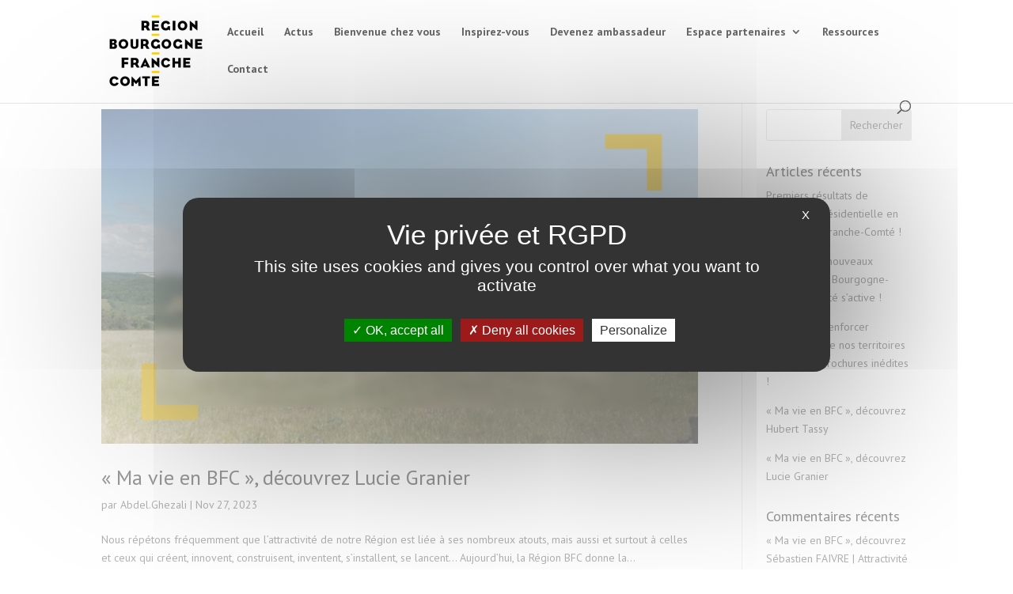

--- FILE ---
content_type: text/css
request_url: https://www.attractive.bourgognefranchecomte.fr/wp-content/et-cache/global/et-divi-customizer-global.min.css?ver=1760003797
body_size: 1885
content:
body,.et_pb_column_1_2 .et_quote_content blockquote cite,.et_pb_column_1_2 .et_link_content a.et_link_main_url,.et_pb_column_1_3 .et_quote_content blockquote cite,.et_pb_column_3_8 .et_quote_content blockquote cite,.et_pb_column_1_4 .et_quote_content blockquote cite,.et_pb_blog_grid .et_quote_content blockquote cite,.et_pb_column_1_3 .et_link_content a.et_link_main_url,.et_pb_column_3_8 .et_link_content a.et_link_main_url,.et_pb_column_1_4 .et_link_content a.et_link_main_url,.et_pb_blog_grid .et_link_content a.et_link_main_url,body .et_pb_bg_layout_light .et_pb_post p,body .et_pb_bg_layout_dark .et_pb_post p{font-size:14px}.et_pb_slide_content,.et_pb_best_value{font-size:15px}@media only screen and (min-width:1350px){.et_pb_row{padding:27px 0}.et_pb_section{padding:54px 0}.single.et_pb_pagebuilder_layout.et_full_width_page .et_post_meta_wrapper{padding-top:81px}.et_pb_fullwidth_section{padding:0}}	h1,h2,h3,h4,h5,h6{font-family:'PT Sans',Helvetica,Arial,Lucida,sans-serif}body,input,textarea,select{font-family:'PT Sans',Helvetica,Arial,Lucida,sans-serif}#btnDemarcheAtout1>div:hover,#btnDemarcheAtout2>div:hover{color:#f90}.et_pb_widget ul li{margin-bottom:1em}#logo{max-height:125%!important}div.wpcf7-response-output{font-size:1.25rem!important}div.wpcf7{text-align:left}div.wpcf7 label{font-size:1rem!important}div.wpcf7 textarea{height:10em}div.wpcf7 input,div.wpcf7 select,div.wpcf7 textarea{font-family:'Roboto',sans-serif;font-size:16px;line-height:1.6em;border-radius:4px 4px 4px 4px;overflow:hidden;border-color:#bec2d8;border-bottom-width:3px}div.wpcf7 input[type=text],div.wpcf7 textarea{width:90%}div.wpcf7 input[name=your-cp]{width:inherit}div.wpcf7 input[type=submit]{color:#fff!important;border:none;border-radius:4px;letter-spacing:5px;margin:2em 0;padding:1em 2em;cursor:pointer;font-size:14px;text-transform:uppercase!important;background-color:#0099e5}